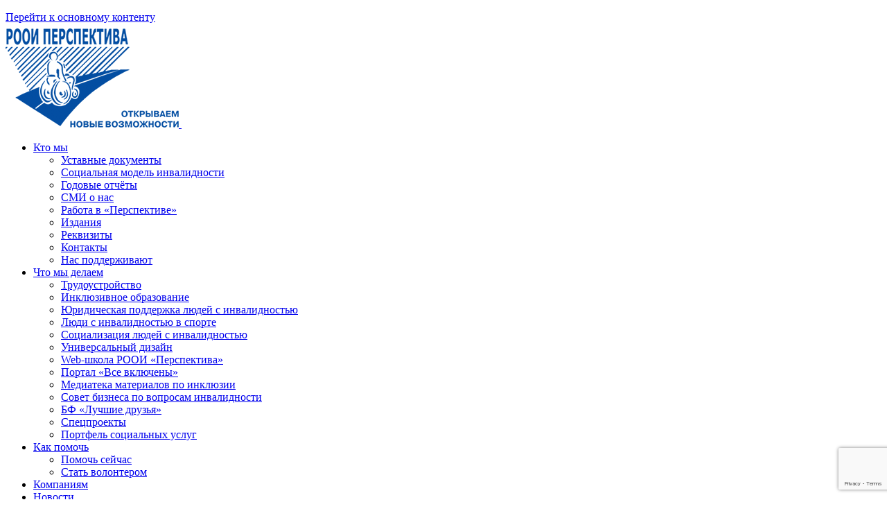

--- FILE ---
content_type: text/html; charset=utf-8
request_url: https://www.google.com/recaptcha/api2/anchor?ar=1&k=6Lfbt4EbAAAAACsgUMWaSYfwUGiqkrMNQV5Anfac&co=aHR0cHM6Ly9wZXJzcGVrdGl2YS1pbnZhLnJ1OjQ0Mw..&hl=en&v=7gg7H51Q-naNfhmCP3_R47ho&size=invisible&anchor-ms=20000&execute-ms=30000&cb=rfncxeury37e
body_size: 48349
content:
<!DOCTYPE HTML><html dir="ltr" lang="en"><head><meta http-equiv="Content-Type" content="text/html; charset=UTF-8">
<meta http-equiv="X-UA-Compatible" content="IE=edge">
<title>reCAPTCHA</title>
<style type="text/css">
/* cyrillic-ext */
@font-face {
  font-family: 'Roboto';
  font-style: normal;
  font-weight: 400;
  font-stretch: 100%;
  src: url(//fonts.gstatic.com/s/roboto/v48/KFO7CnqEu92Fr1ME7kSn66aGLdTylUAMa3GUBHMdazTgWw.woff2) format('woff2');
  unicode-range: U+0460-052F, U+1C80-1C8A, U+20B4, U+2DE0-2DFF, U+A640-A69F, U+FE2E-FE2F;
}
/* cyrillic */
@font-face {
  font-family: 'Roboto';
  font-style: normal;
  font-weight: 400;
  font-stretch: 100%;
  src: url(//fonts.gstatic.com/s/roboto/v48/KFO7CnqEu92Fr1ME7kSn66aGLdTylUAMa3iUBHMdazTgWw.woff2) format('woff2');
  unicode-range: U+0301, U+0400-045F, U+0490-0491, U+04B0-04B1, U+2116;
}
/* greek-ext */
@font-face {
  font-family: 'Roboto';
  font-style: normal;
  font-weight: 400;
  font-stretch: 100%;
  src: url(//fonts.gstatic.com/s/roboto/v48/KFO7CnqEu92Fr1ME7kSn66aGLdTylUAMa3CUBHMdazTgWw.woff2) format('woff2');
  unicode-range: U+1F00-1FFF;
}
/* greek */
@font-face {
  font-family: 'Roboto';
  font-style: normal;
  font-weight: 400;
  font-stretch: 100%;
  src: url(//fonts.gstatic.com/s/roboto/v48/KFO7CnqEu92Fr1ME7kSn66aGLdTylUAMa3-UBHMdazTgWw.woff2) format('woff2');
  unicode-range: U+0370-0377, U+037A-037F, U+0384-038A, U+038C, U+038E-03A1, U+03A3-03FF;
}
/* math */
@font-face {
  font-family: 'Roboto';
  font-style: normal;
  font-weight: 400;
  font-stretch: 100%;
  src: url(//fonts.gstatic.com/s/roboto/v48/KFO7CnqEu92Fr1ME7kSn66aGLdTylUAMawCUBHMdazTgWw.woff2) format('woff2');
  unicode-range: U+0302-0303, U+0305, U+0307-0308, U+0310, U+0312, U+0315, U+031A, U+0326-0327, U+032C, U+032F-0330, U+0332-0333, U+0338, U+033A, U+0346, U+034D, U+0391-03A1, U+03A3-03A9, U+03B1-03C9, U+03D1, U+03D5-03D6, U+03F0-03F1, U+03F4-03F5, U+2016-2017, U+2034-2038, U+203C, U+2040, U+2043, U+2047, U+2050, U+2057, U+205F, U+2070-2071, U+2074-208E, U+2090-209C, U+20D0-20DC, U+20E1, U+20E5-20EF, U+2100-2112, U+2114-2115, U+2117-2121, U+2123-214F, U+2190, U+2192, U+2194-21AE, U+21B0-21E5, U+21F1-21F2, U+21F4-2211, U+2213-2214, U+2216-22FF, U+2308-230B, U+2310, U+2319, U+231C-2321, U+2336-237A, U+237C, U+2395, U+239B-23B7, U+23D0, U+23DC-23E1, U+2474-2475, U+25AF, U+25B3, U+25B7, U+25BD, U+25C1, U+25CA, U+25CC, U+25FB, U+266D-266F, U+27C0-27FF, U+2900-2AFF, U+2B0E-2B11, U+2B30-2B4C, U+2BFE, U+3030, U+FF5B, U+FF5D, U+1D400-1D7FF, U+1EE00-1EEFF;
}
/* symbols */
@font-face {
  font-family: 'Roboto';
  font-style: normal;
  font-weight: 400;
  font-stretch: 100%;
  src: url(//fonts.gstatic.com/s/roboto/v48/KFO7CnqEu92Fr1ME7kSn66aGLdTylUAMaxKUBHMdazTgWw.woff2) format('woff2');
  unicode-range: U+0001-000C, U+000E-001F, U+007F-009F, U+20DD-20E0, U+20E2-20E4, U+2150-218F, U+2190, U+2192, U+2194-2199, U+21AF, U+21E6-21F0, U+21F3, U+2218-2219, U+2299, U+22C4-22C6, U+2300-243F, U+2440-244A, U+2460-24FF, U+25A0-27BF, U+2800-28FF, U+2921-2922, U+2981, U+29BF, U+29EB, U+2B00-2BFF, U+4DC0-4DFF, U+FFF9-FFFB, U+10140-1018E, U+10190-1019C, U+101A0, U+101D0-101FD, U+102E0-102FB, U+10E60-10E7E, U+1D2C0-1D2D3, U+1D2E0-1D37F, U+1F000-1F0FF, U+1F100-1F1AD, U+1F1E6-1F1FF, U+1F30D-1F30F, U+1F315, U+1F31C, U+1F31E, U+1F320-1F32C, U+1F336, U+1F378, U+1F37D, U+1F382, U+1F393-1F39F, U+1F3A7-1F3A8, U+1F3AC-1F3AF, U+1F3C2, U+1F3C4-1F3C6, U+1F3CA-1F3CE, U+1F3D4-1F3E0, U+1F3ED, U+1F3F1-1F3F3, U+1F3F5-1F3F7, U+1F408, U+1F415, U+1F41F, U+1F426, U+1F43F, U+1F441-1F442, U+1F444, U+1F446-1F449, U+1F44C-1F44E, U+1F453, U+1F46A, U+1F47D, U+1F4A3, U+1F4B0, U+1F4B3, U+1F4B9, U+1F4BB, U+1F4BF, U+1F4C8-1F4CB, U+1F4D6, U+1F4DA, U+1F4DF, U+1F4E3-1F4E6, U+1F4EA-1F4ED, U+1F4F7, U+1F4F9-1F4FB, U+1F4FD-1F4FE, U+1F503, U+1F507-1F50B, U+1F50D, U+1F512-1F513, U+1F53E-1F54A, U+1F54F-1F5FA, U+1F610, U+1F650-1F67F, U+1F687, U+1F68D, U+1F691, U+1F694, U+1F698, U+1F6AD, U+1F6B2, U+1F6B9-1F6BA, U+1F6BC, U+1F6C6-1F6CF, U+1F6D3-1F6D7, U+1F6E0-1F6EA, U+1F6F0-1F6F3, U+1F6F7-1F6FC, U+1F700-1F7FF, U+1F800-1F80B, U+1F810-1F847, U+1F850-1F859, U+1F860-1F887, U+1F890-1F8AD, U+1F8B0-1F8BB, U+1F8C0-1F8C1, U+1F900-1F90B, U+1F93B, U+1F946, U+1F984, U+1F996, U+1F9E9, U+1FA00-1FA6F, U+1FA70-1FA7C, U+1FA80-1FA89, U+1FA8F-1FAC6, U+1FACE-1FADC, U+1FADF-1FAE9, U+1FAF0-1FAF8, U+1FB00-1FBFF;
}
/* vietnamese */
@font-face {
  font-family: 'Roboto';
  font-style: normal;
  font-weight: 400;
  font-stretch: 100%;
  src: url(//fonts.gstatic.com/s/roboto/v48/KFO7CnqEu92Fr1ME7kSn66aGLdTylUAMa3OUBHMdazTgWw.woff2) format('woff2');
  unicode-range: U+0102-0103, U+0110-0111, U+0128-0129, U+0168-0169, U+01A0-01A1, U+01AF-01B0, U+0300-0301, U+0303-0304, U+0308-0309, U+0323, U+0329, U+1EA0-1EF9, U+20AB;
}
/* latin-ext */
@font-face {
  font-family: 'Roboto';
  font-style: normal;
  font-weight: 400;
  font-stretch: 100%;
  src: url(//fonts.gstatic.com/s/roboto/v48/KFO7CnqEu92Fr1ME7kSn66aGLdTylUAMa3KUBHMdazTgWw.woff2) format('woff2');
  unicode-range: U+0100-02BA, U+02BD-02C5, U+02C7-02CC, U+02CE-02D7, U+02DD-02FF, U+0304, U+0308, U+0329, U+1D00-1DBF, U+1E00-1E9F, U+1EF2-1EFF, U+2020, U+20A0-20AB, U+20AD-20C0, U+2113, U+2C60-2C7F, U+A720-A7FF;
}
/* latin */
@font-face {
  font-family: 'Roboto';
  font-style: normal;
  font-weight: 400;
  font-stretch: 100%;
  src: url(//fonts.gstatic.com/s/roboto/v48/KFO7CnqEu92Fr1ME7kSn66aGLdTylUAMa3yUBHMdazQ.woff2) format('woff2');
  unicode-range: U+0000-00FF, U+0131, U+0152-0153, U+02BB-02BC, U+02C6, U+02DA, U+02DC, U+0304, U+0308, U+0329, U+2000-206F, U+20AC, U+2122, U+2191, U+2193, U+2212, U+2215, U+FEFF, U+FFFD;
}
/* cyrillic-ext */
@font-face {
  font-family: 'Roboto';
  font-style: normal;
  font-weight: 500;
  font-stretch: 100%;
  src: url(//fonts.gstatic.com/s/roboto/v48/KFO7CnqEu92Fr1ME7kSn66aGLdTylUAMa3GUBHMdazTgWw.woff2) format('woff2');
  unicode-range: U+0460-052F, U+1C80-1C8A, U+20B4, U+2DE0-2DFF, U+A640-A69F, U+FE2E-FE2F;
}
/* cyrillic */
@font-face {
  font-family: 'Roboto';
  font-style: normal;
  font-weight: 500;
  font-stretch: 100%;
  src: url(//fonts.gstatic.com/s/roboto/v48/KFO7CnqEu92Fr1ME7kSn66aGLdTylUAMa3iUBHMdazTgWw.woff2) format('woff2');
  unicode-range: U+0301, U+0400-045F, U+0490-0491, U+04B0-04B1, U+2116;
}
/* greek-ext */
@font-face {
  font-family: 'Roboto';
  font-style: normal;
  font-weight: 500;
  font-stretch: 100%;
  src: url(//fonts.gstatic.com/s/roboto/v48/KFO7CnqEu92Fr1ME7kSn66aGLdTylUAMa3CUBHMdazTgWw.woff2) format('woff2');
  unicode-range: U+1F00-1FFF;
}
/* greek */
@font-face {
  font-family: 'Roboto';
  font-style: normal;
  font-weight: 500;
  font-stretch: 100%;
  src: url(//fonts.gstatic.com/s/roboto/v48/KFO7CnqEu92Fr1ME7kSn66aGLdTylUAMa3-UBHMdazTgWw.woff2) format('woff2');
  unicode-range: U+0370-0377, U+037A-037F, U+0384-038A, U+038C, U+038E-03A1, U+03A3-03FF;
}
/* math */
@font-face {
  font-family: 'Roboto';
  font-style: normal;
  font-weight: 500;
  font-stretch: 100%;
  src: url(//fonts.gstatic.com/s/roboto/v48/KFO7CnqEu92Fr1ME7kSn66aGLdTylUAMawCUBHMdazTgWw.woff2) format('woff2');
  unicode-range: U+0302-0303, U+0305, U+0307-0308, U+0310, U+0312, U+0315, U+031A, U+0326-0327, U+032C, U+032F-0330, U+0332-0333, U+0338, U+033A, U+0346, U+034D, U+0391-03A1, U+03A3-03A9, U+03B1-03C9, U+03D1, U+03D5-03D6, U+03F0-03F1, U+03F4-03F5, U+2016-2017, U+2034-2038, U+203C, U+2040, U+2043, U+2047, U+2050, U+2057, U+205F, U+2070-2071, U+2074-208E, U+2090-209C, U+20D0-20DC, U+20E1, U+20E5-20EF, U+2100-2112, U+2114-2115, U+2117-2121, U+2123-214F, U+2190, U+2192, U+2194-21AE, U+21B0-21E5, U+21F1-21F2, U+21F4-2211, U+2213-2214, U+2216-22FF, U+2308-230B, U+2310, U+2319, U+231C-2321, U+2336-237A, U+237C, U+2395, U+239B-23B7, U+23D0, U+23DC-23E1, U+2474-2475, U+25AF, U+25B3, U+25B7, U+25BD, U+25C1, U+25CA, U+25CC, U+25FB, U+266D-266F, U+27C0-27FF, U+2900-2AFF, U+2B0E-2B11, U+2B30-2B4C, U+2BFE, U+3030, U+FF5B, U+FF5D, U+1D400-1D7FF, U+1EE00-1EEFF;
}
/* symbols */
@font-face {
  font-family: 'Roboto';
  font-style: normal;
  font-weight: 500;
  font-stretch: 100%;
  src: url(//fonts.gstatic.com/s/roboto/v48/KFO7CnqEu92Fr1ME7kSn66aGLdTylUAMaxKUBHMdazTgWw.woff2) format('woff2');
  unicode-range: U+0001-000C, U+000E-001F, U+007F-009F, U+20DD-20E0, U+20E2-20E4, U+2150-218F, U+2190, U+2192, U+2194-2199, U+21AF, U+21E6-21F0, U+21F3, U+2218-2219, U+2299, U+22C4-22C6, U+2300-243F, U+2440-244A, U+2460-24FF, U+25A0-27BF, U+2800-28FF, U+2921-2922, U+2981, U+29BF, U+29EB, U+2B00-2BFF, U+4DC0-4DFF, U+FFF9-FFFB, U+10140-1018E, U+10190-1019C, U+101A0, U+101D0-101FD, U+102E0-102FB, U+10E60-10E7E, U+1D2C0-1D2D3, U+1D2E0-1D37F, U+1F000-1F0FF, U+1F100-1F1AD, U+1F1E6-1F1FF, U+1F30D-1F30F, U+1F315, U+1F31C, U+1F31E, U+1F320-1F32C, U+1F336, U+1F378, U+1F37D, U+1F382, U+1F393-1F39F, U+1F3A7-1F3A8, U+1F3AC-1F3AF, U+1F3C2, U+1F3C4-1F3C6, U+1F3CA-1F3CE, U+1F3D4-1F3E0, U+1F3ED, U+1F3F1-1F3F3, U+1F3F5-1F3F7, U+1F408, U+1F415, U+1F41F, U+1F426, U+1F43F, U+1F441-1F442, U+1F444, U+1F446-1F449, U+1F44C-1F44E, U+1F453, U+1F46A, U+1F47D, U+1F4A3, U+1F4B0, U+1F4B3, U+1F4B9, U+1F4BB, U+1F4BF, U+1F4C8-1F4CB, U+1F4D6, U+1F4DA, U+1F4DF, U+1F4E3-1F4E6, U+1F4EA-1F4ED, U+1F4F7, U+1F4F9-1F4FB, U+1F4FD-1F4FE, U+1F503, U+1F507-1F50B, U+1F50D, U+1F512-1F513, U+1F53E-1F54A, U+1F54F-1F5FA, U+1F610, U+1F650-1F67F, U+1F687, U+1F68D, U+1F691, U+1F694, U+1F698, U+1F6AD, U+1F6B2, U+1F6B9-1F6BA, U+1F6BC, U+1F6C6-1F6CF, U+1F6D3-1F6D7, U+1F6E0-1F6EA, U+1F6F0-1F6F3, U+1F6F7-1F6FC, U+1F700-1F7FF, U+1F800-1F80B, U+1F810-1F847, U+1F850-1F859, U+1F860-1F887, U+1F890-1F8AD, U+1F8B0-1F8BB, U+1F8C0-1F8C1, U+1F900-1F90B, U+1F93B, U+1F946, U+1F984, U+1F996, U+1F9E9, U+1FA00-1FA6F, U+1FA70-1FA7C, U+1FA80-1FA89, U+1FA8F-1FAC6, U+1FACE-1FADC, U+1FADF-1FAE9, U+1FAF0-1FAF8, U+1FB00-1FBFF;
}
/* vietnamese */
@font-face {
  font-family: 'Roboto';
  font-style: normal;
  font-weight: 500;
  font-stretch: 100%;
  src: url(//fonts.gstatic.com/s/roboto/v48/KFO7CnqEu92Fr1ME7kSn66aGLdTylUAMa3OUBHMdazTgWw.woff2) format('woff2');
  unicode-range: U+0102-0103, U+0110-0111, U+0128-0129, U+0168-0169, U+01A0-01A1, U+01AF-01B0, U+0300-0301, U+0303-0304, U+0308-0309, U+0323, U+0329, U+1EA0-1EF9, U+20AB;
}
/* latin-ext */
@font-face {
  font-family: 'Roboto';
  font-style: normal;
  font-weight: 500;
  font-stretch: 100%;
  src: url(//fonts.gstatic.com/s/roboto/v48/KFO7CnqEu92Fr1ME7kSn66aGLdTylUAMa3KUBHMdazTgWw.woff2) format('woff2');
  unicode-range: U+0100-02BA, U+02BD-02C5, U+02C7-02CC, U+02CE-02D7, U+02DD-02FF, U+0304, U+0308, U+0329, U+1D00-1DBF, U+1E00-1E9F, U+1EF2-1EFF, U+2020, U+20A0-20AB, U+20AD-20C0, U+2113, U+2C60-2C7F, U+A720-A7FF;
}
/* latin */
@font-face {
  font-family: 'Roboto';
  font-style: normal;
  font-weight: 500;
  font-stretch: 100%;
  src: url(//fonts.gstatic.com/s/roboto/v48/KFO7CnqEu92Fr1ME7kSn66aGLdTylUAMa3yUBHMdazQ.woff2) format('woff2');
  unicode-range: U+0000-00FF, U+0131, U+0152-0153, U+02BB-02BC, U+02C6, U+02DA, U+02DC, U+0304, U+0308, U+0329, U+2000-206F, U+20AC, U+2122, U+2191, U+2193, U+2212, U+2215, U+FEFF, U+FFFD;
}
/* cyrillic-ext */
@font-face {
  font-family: 'Roboto';
  font-style: normal;
  font-weight: 900;
  font-stretch: 100%;
  src: url(//fonts.gstatic.com/s/roboto/v48/KFO7CnqEu92Fr1ME7kSn66aGLdTylUAMa3GUBHMdazTgWw.woff2) format('woff2');
  unicode-range: U+0460-052F, U+1C80-1C8A, U+20B4, U+2DE0-2DFF, U+A640-A69F, U+FE2E-FE2F;
}
/* cyrillic */
@font-face {
  font-family: 'Roboto';
  font-style: normal;
  font-weight: 900;
  font-stretch: 100%;
  src: url(//fonts.gstatic.com/s/roboto/v48/KFO7CnqEu92Fr1ME7kSn66aGLdTylUAMa3iUBHMdazTgWw.woff2) format('woff2');
  unicode-range: U+0301, U+0400-045F, U+0490-0491, U+04B0-04B1, U+2116;
}
/* greek-ext */
@font-face {
  font-family: 'Roboto';
  font-style: normal;
  font-weight: 900;
  font-stretch: 100%;
  src: url(//fonts.gstatic.com/s/roboto/v48/KFO7CnqEu92Fr1ME7kSn66aGLdTylUAMa3CUBHMdazTgWw.woff2) format('woff2');
  unicode-range: U+1F00-1FFF;
}
/* greek */
@font-face {
  font-family: 'Roboto';
  font-style: normal;
  font-weight: 900;
  font-stretch: 100%;
  src: url(//fonts.gstatic.com/s/roboto/v48/KFO7CnqEu92Fr1ME7kSn66aGLdTylUAMa3-UBHMdazTgWw.woff2) format('woff2');
  unicode-range: U+0370-0377, U+037A-037F, U+0384-038A, U+038C, U+038E-03A1, U+03A3-03FF;
}
/* math */
@font-face {
  font-family: 'Roboto';
  font-style: normal;
  font-weight: 900;
  font-stretch: 100%;
  src: url(//fonts.gstatic.com/s/roboto/v48/KFO7CnqEu92Fr1ME7kSn66aGLdTylUAMawCUBHMdazTgWw.woff2) format('woff2');
  unicode-range: U+0302-0303, U+0305, U+0307-0308, U+0310, U+0312, U+0315, U+031A, U+0326-0327, U+032C, U+032F-0330, U+0332-0333, U+0338, U+033A, U+0346, U+034D, U+0391-03A1, U+03A3-03A9, U+03B1-03C9, U+03D1, U+03D5-03D6, U+03F0-03F1, U+03F4-03F5, U+2016-2017, U+2034-2038, U+203C, U+2040, U+2043, U+2047, U+2050, U+2057, U+205F, U+2070-2071, U+2074-208E, U+2090-209C, U+20D0-20DC, U+20E1, U+20E5-20EF, U+2100-2112, U+2114-2115, U+2117-2121, U+2123-214F, U+2190, U+2192, U+2194-21AE, U+21B0-21E5, U+21F1-21F2, U+21F4-2211, U+2213-2214, U+2216-22FF, U+2308-230B, U+2310, U+2319, U+231C-2321, U+2336-237A, U+237C, U+2395, U+239B-23B7, U+23D0, U+23DC-23E1, U+2474-2475, U+25AF, U+25B3, U+25B7, U+25BD, U+25C1, U+25CA, U+25CC, U+25FB, U+266D-266F, U+27C0-27FF, U+2900-2AFF, U+2B0E-2B11, U+2B30-2B4C, U+2BFE, U+3030, U+FF5B, U+FF5D, U+1D400-1D7FF, U+1EE00-1EEFF;
}
/* symbols */
@font-face {
  font-family: 'Roboto';
  font-style: normal;
  font-weight: 900;
  font-stretch: 100%;
  src: url(//fonts.gstatic.com/s/roboto/v48/KFO7CnqEu92Fr1ME7kSn66aGLdTylUAMaxKUBHMdazTgWw.woff2) format('woff2');
  unicode-range: U+0001-000C, U+000E-001F, U+007F-009F, U+20DD-20E0, U+20E2-20E4, U+2150-218F, U+2190, U+2192, U+2194-2199, U+21AF, U+21E6-21F0, U+21F3, U+2218-2219, U+2299, U+22C4-22C6, U+2300-243F, U+2440-244A, U+2460-24FF, U+25A0-27BF, U+2800-28FF, U+2921-2922, U+2981, U+29BF, U+29EB, U+2B00-2BFF, U+4DC0-4DFF, U+FFF9-FFFB, U+10140-1018E, U+10190-1019C, U+101A0, U+101D0-101FD, U+102E0-102FB, U+10E60-10E7E, U+1D2C0-1D2D3, U+1D2E0-1D37F, U+1F000-1F0FF, U+1F100-1F1AD, U+1F1E6-1F1FF, U+1F30D-1F30F, U+1F315, U+1F31C, U+1F31E, U+1F320-1F32C, U+1F336, U+1F378, U+1F37D, U+1F382, U+1F393-1F39F, U+1F3A7-1F3A8, U+1F3AC-1F3AF, U+1F3C2, U+1F3C4-1F3C6, U+1F3CA-1F3CE, U+1F3D4-1F3E0, U+1F3ED, U+1F3F1-1F3F3, U+1F3F5-1F3F7, U+1F408, U+1F415, U+1F41F, U+1F426, U+1F43F, U+1F441-1F442, U+1F444, U+1F446-1F449, U+1F44C-1F44E, U+1F453, U+1F46A, U+1F47D, U+1F4A3, U+1F4B0, U+1F4B3, U+1F4B9, U+1F4BB, U+1F4BF, U+1F4C8-1F4CB, U+1F4D6, U+1F4DA, U+1F4DF, U+1F4E3-1F4E6, U+1F4EA-1F4ED, U+1F4F7, U+1F4F9-1F4FB, U+1F4FD-1F4FE, U+1F503, U+1F507-1F50B, U+1F50D, U+1F512-1F513, U+1F53E-1F54A, U+1F54F-1F5FA, U+1F610, U+1F650-1F67F, U+1F687, U+1F68D, U+1F691, U+1F694, U+1F698, U+1F6AD, U+1F6B2, U+1F6B9-1F6BA, U+1F6BC, U+1F6C6-1F6CF, U+1F6D3-1F6D7, U+1F6E0-1F6EA, U+1F6F0-1F6F3, U+1F6F7-1F6FC, U+1F700-1F7FF, U+1F800-1F80B, U+1F810-1F847, U+1F850-1F859, U+1F860-1F887, U+1F890-1F8AD, U+1F8B0-1F8BB, U+1F8C0-1F8C1, U+1F900-1F90B, U+1F93B, U+1F946, U+1F984, U+1F996, U+1F9E9, U+1FA00-1FA6F, U+1FA70-1FA7C, U+1FA80-1FA89, U+1FA8F-1FAC6, U+1FACE-1FADC, U+1FADF-1FAE9, U+1FAF0-1FAF8, U+1FB00-1FBFF;
}
/* vietnamese */
@font-face {
  font-family: 'Roboto';
  font-style: normal;
  font-weight: 900;
  font-stretch: 100%;
  src: url(//fonts.gstatic.com/s/roboto/v48/KFO7CnqEu92Fr1ME7kSn66aGLdTylUAMa3OUBHMdazTgWw.woff2) format('woff2');
  unicode-range: U+0102-0103, U+0110-0111, U+0128-0129, U+0168-0169, U+01A0-01A1, U+01AF-01B0, U+0300-0301, U+0303-0304, U+0308-0309, U+0323, U+0329, U+1EA0-1EF9, U+20AB;
}
/* latin-ext */
@font-face {
  font-family: 'Roboto';
  font-style: normal;
  font-weight: 900;
  font-stretch: 100%;
  src: url(//fonts.gstatic.com/s/roboto/v48/KFO7CnqEu92Fr1ME7kSn66aGLdTylUAMa3KUBHMdazTgWw.woff2) format('woff2');
  unicode-range: U+0100-02BA, U+02BD-02C5, U+02C7-02CC, U+02CE-02D7, U+02DD-02FF, U+0304, U+0308, U+0329, U+1D00-1DBF, U+1E00-1E9F, U+1EF2-1EFF, U+2020, U+20A0-20AB, U+20AD-20C0, U+2113, U+2C60-2C7F, U+A720-A7FF;
}
/* latin */
@font-face {
  font-family: 'Roboto';
  font-style: normal;
  font-weight: 900;
  font-stretch: 100%;
  src: url(//fonts.gstatic.com/s/roboto/v48/KFO7CnqEu92Fr1ME7kSn66aGLdTylUAMa3yUBHMdazQ.woff2) format('woff2');
  unicode-range: U+0000-00FF, U+0131, U+0152-0153, U+02BB-02BC, U+02C6, U+02DA, U+02DC, U+0304, U+0308, U+0329, U+2000-206F, U+20AC, U+2122, U+2191, U+2193, U+2212, U+2215, U+FEFF, U+FFFD;
}

</style>
<link rel="stylesheet" type="text/css" href="https://www.gstatic.com/recaptcha/releases/7gg7H51Q-naNfhmCP3_R47ho/styles__ltr.css">
<script nonce="os3eFxZDwr-rkK4IRLO5nQ" type="text/javascript">window['__recaptcha_api'] = 'https://www.google.com/recaptcha/api2/';</script>
<script type="text/javascript" src="https://www.gstatic.com/recaptcha/releases/7gg7H51Q-naNfhmCP3_R47ho/recaptcha__en.js" nonce="os3eFxZDwr-rkK4IRLO5nQ">
      
    </script></head>
<body><div id="rc-anchor-alert" class="rc-anchor-alert"></div>
<input type="hidden" id="recaptcha-token" value="[base64]">
<script type="text/javascript" nonce="os3eFxZDwr-rkK4IRLO5nQ">
      recaptcha.anchor.Main.init("[\x22ainput\x22,[\x22bgdata\x22,\x22\x22,\[base64]/[base64]/bmV3IFpbdF0obVswXSk6Sz09Mj9uZXcgWlt0XShtWzBdLG1bMV0pOks9PTM/bmV3IFpbdF0obVswXSxtWzFdLG1bMl0pOks9PTQ/[base64]/[base64]/[base64]/[base64]/[base64]/[base64]/[base64]/[base64]/[base64]/[base64]/[base64]/[base64]/[base64]/[base64]\\u003d\\u003d\x22,\[base64]\\u003d\\u003d\x22,\[base64]/CocOqeVsgCsKcL0VdNljDoltXK8KMw6Ukc8KsY3PCmS8jEyXDk8O1w73DqsKMw47Ds0LDiMKeP1PChcOfw4nDvcKKw5FgH0cUw4tHP8KRwqxzw7c+JsKiMD7DqcK/[base64]/DoMKzw4LCtjpgwp7CtjgHFcKZJMKKbcK6w4VNwpg/w4lySkfCq8OsN23Cg8KbFE1Ww4rDnCwKQzrCmMOcw58TwqonHjBve8OAwozDiG/DiMOCdsKDYcKiG8O3WGDCvMOgw4TDtzIvw4/Dm8KZwpTDmghDwr7CsMKLwqRAw6tlw73Ds34aO0jCn8OLWMOaw4tNw4HDjgLChk8Qw4hww57CphjDgjRHMcOcA37DqMKAHwXDsAYiL8KIwoPDkcK0Y8KoJGVtw4pNLMKcw6rChcKgw5rCk8KxUxYXwqrCjBVwFcKdw4XCohk/[base64]/w4Ybw7fDrybCrsK2e8Kuwq/[base64]/CcKACsOWwrsgwp4Lw4nCncOIS8Kgw6BCwpXCu8OnwrQYw5jCmzDDvMOkMF9PwrHCsFcQAMKFS8O3wp3CksOjw7PDnnjCv8KCbFgQw6/DknTCnETDmnjDr8KRwpp7wq/ChcOwwrwJUgB7MsOLZnElwqfChypfSjVxdsOaQsO4wrzDojwtwrvDnzpfw4nDm8Ogwq5dwo/CmE7Cp3rCrcKzVMOVHcOnw4ITwoprwofCo8ORXnN8XCzCjcKsw7B7w4vDvRk/w7VQGMKgwpLDv8KUEMOmwqDDp8Kww44fw5RTJlFXwoAtFTnCvwPDtsOVLn/CtkPDlhtvC8OKwqXDpFYRwrfCucKWGnxcw5PDlcOGXMKlDgrDux/[base64]/b8OAesKkfUrDosKnwpTCqsOXUsKiw7jDmsOiTMK5H8OmFMOfw4VFU8O9IcOjw4rCt8K/[base64]/Dj8KTwqDCk2JFdgMIwodWwqPCk3nDmmHCgQRuwqzCjXfDmX3CrzLDj8Ovw6ckw6dzLWbDrsK4wqQhw4QZD8K3w6jDr8OEwqbCmgN+wqHCuMKLDMOlw6bDv8O0w7hlw5DCscKPw4o3woPCjsOTw5ZZw6/CsWYzwqvCj8KBw6xgw5cIw7QdCMOqfzXDk3HDtsKJwqcYwpHDjMOWW0fCpsKSwr3CiUFADMKHw7JdwrnCrsKOW8KaNR/CpwDCjADDtWEFF8KoZhPCgsOwwoQzwrk6acOAwqjCh2/Cr8OpcXPDrGM4KcKpaMKvO2PCmj7CsmfCmFpvYcKywofDoCNCNGlLbDJLcEsxw6ZTDDTDnXrDr8O4w5DCsloyVV/DrQcqAGXCtcOkwrUvdMKkCnwQwpwUdn4jwpjDjcO5wrLDuF4sw5MpfjUTw5lLw6fCoWEMwo1RZsK6wpPCnMKRw7gfw4gUC8OrwrTDkcKZF8OHwoXDlXHDjCLCu8OkwqjCmjIia1NEwq/DtXjDpMKKFnzCiyZMwqXDpDzCuAcuw6ZvwpvDtMOgwpBJwozCjlbCocOIwrsBShAxwrc+M8Kgw7PCh27Dm0vCiD3Co8Ohw7dLwqzDocKkwq3CnQ50QsOtwqzDkMKmwqwZc3bCtcOqw6IRfcKKwrrCjcOvw5rCt8KNw6/DgBDDjsKEwqZkwq5Pw7EHK8OxXMKNwrluMcKFw5bCocOGw4U+fRUVUCDDuRbCilfDthTCmAoZEMK6TMOjYMKtaysIw44oFWDCvzPDgcKOAcKlw4bDs21mwqYSB8O/JsOFwqtZYsKrWcKZIxNsw5RhXygcU8OOw5DDsBrCsG4Nw7zDmMKSOMOPwofDnxXDucKaQMOULzpUKsKAdi5ywrBtwrMuw7Zww6YVw5FKNMOywqViw63CgMOow6E+wqHDkjEOWcK4YsO8LcKuw4HDuXURTcKQGcKlXGzCtHbDqxnDh2lzTX7CuykTw7/DiV/[base64]/DmsODwpogw5BWfkfDuQ7CqAjCmCnDmsKaw4JCEcK2wq1WZ8KNBcOyN8Oaw6DCo8K/w4NzwqNHw4LDtiQxw4R/wpHDgzEiRcOsZMKCw7bDk8OZBQM3wrHDnwNNehtHFgfDisKfVsKPSSg4esOoX8K7wqnCmsOTw67CgcKUbkHClcOTAcOhw73DvMOjelzDvnAsw5LDjsKkSTDCl8K0woXDh0PCg8OLXsONecO0RMKxw4fCgcOEJMOnwop7wox/JsOrw7x6wrkLZ3drwr9cwpXDlMOJwrFmwoHCrMOUwqpcw5rDhUrDscOXwp7Dgz4LJMKkw6vDj3hkwptmXsObw5IgLMKSBQ9Nw5QHOcOVTzNaw6Ibw40wwoh5SWEDFkHCusOVRF/DlgtzwrfClsOPw6/[base64]/dsKvwpXClx3Cvns7TivDtgYdw4rDucKXD2A5w5dXwptrw6XCpcOswqpawoYuw7DDk8O6EsKvVMKnIMOvw6bCicKTw6ZgYcOPAFB3w5TDssOcRlhwN2FrYXlEw7rCjmAkNS0/ZH/DtBvDlCvClXkCwqzDvD03w4jCiAXDg8OOw6AQKQw9QcO/DG/DgsKYwpkeTwrCg1Ygw53Di8KnQMOwOynChgQpw6MUwqooNcOLCcO/w4nCv8OvwpNfJQBZLUbClx7CvBXDkcOIwoYUEcKsw5vDqW8oYGLCumXCm8KTw5HDk2kSw5LCmcOFOMOdLl8/[base64]/CgjkTw4l8w6vDncO9w7IlwoLDlHA2w4Acw6kTd37CrsOTEsOwGMO4NcOBX8KtJ29cYg56byXCoMOEw7bCn35ywpRxwo3DpMO1Y8K4wq/CgwAewqFSelHDqyXDjiolw5IfcDXCtiJJwrhrw6IPHsK4fCNlw6sjO8O9Lx03w5Rkw4DCuHc5w5l/[base64]/[base64]/CpSvCsxzDpsOpamgCAsKPP8KswpBGD8OHw6zCuwnDtiTCoAvCqnx0wrBsSX18w6XCqcK0YgPDoMOxwrbCgm13wo4aw6LDrDTCjsK/IcK0wqrDrMKhw5/[base64]/CnsOaw6LDp8O2YcOcAgrCgcOVaWUCw5sDSxTDkgbDglA+CsO4SwPDtBjCn8Knwo7DnMK3bm8hwpjCq8KlwqUfw49uw5LDjBTDpcKAw7BvwpZQwqsww4VoNsOuSnnDnsOnw7HDoMKdG8Oew43DpWdRdMOEaizDhF1mBMKMLsOCwqVCfFgIwrkVwpXDi8OXR3/Dr8KFB8O9AsO2w6PCgzNBRsK0wqtOC3DCpGfCsT7DqMOHwrNVBD/ChcKuwqjDuBNPcsOFw7TDk8KYGkzDi8OVw61lG3Ilw6oaw6nDocO2E8OPw7TCucKiw4UEw5xgwqIow6DDhsKuR8OKf13Cs8KOSEovFXvCpjpDMz/CtMKgY8ObwoULw7Vbw5NXw43Ch8KfwoJ8w63CqsKKw4Fmw7PDlsOTwpo+EMORdsOrZcOZSSUtDDLCsMOBFcKLw7LDpsKAw4vCr1A0wpLClm0RM0TDqXfDnEjCscOYX0/[base64]/w5YrSk3CsMKLw4EHwq3Co8KvKXIlwo5kUzV0w6hcEMKEwrdadMOywqHDsE10wrnDmMOhw7sZSRBvG8O4SxNDwpByKMKsw5rCpMKEw6AiwqrDi0d3wpFowrd8QTI6EsOcCWnDowHCgMOrw7gIwptHwpdfcFZJHsK2LD7DtcO7YcOvD3t/ewbDgX10wp3DgXh+BMKFw7JOwpJrw4kWwqNKKEZPD8ORUMOjwpYhwpgnw5bDrMKzCcONwoJDKjY2Y8KpwphWESI2cB4Twp7DpcKJDMKuFcO2CRTCozvCuMOOL8KhG2V9w5nDmMOwFMO+wr8/HcKYIHPCnMOwwoDCqTzCuGtrw63DlMKNw7kkTAtxEsK/IBvCtDTClB8xwrzDj8Olw7zDuAPDpQxHJD1jGcKNwrkNOsOHwqd5wqRKEcKvwrzDjsOtw7Ibw5XCkShkJDPCscOGw6xRTcKhw5DDhsKvw5PCmQgfwq5/HSwrXm0gw6tcwqxCw4p2OcKtEcOIw4TDgV1GK8OjwpvDksK9GnRXwpLCg3XCtm7DrD/CocK3VRRZf8OydsO0w6Bjw7PCnV7CpsONw5jCs8Ohw5soV0ofYcOCRynCi8OpDSEpw7c5w7PDqsKdw5nCs8OewoPClx11w6PCksKtwpUYwp3DjQdqwp/CosKsw5JwwqkLS8KxOMOXw6PDph5gZQh0wpTDgMKZw4nCshfDnG3DvRDCpUfCgVLDp3IFwrIdfmLDt8Kew6DCosKYwrdaEwjClcODw7HDuGJfIsK8w4jCviN9wqJ3AA0BwoE/BVHDhX04w400LXZfwoPCi1EswrdATsKudADDhnbCn8OWw6bDr8KAcsKrwqM/wrvDo8KowrZhC8O9wr/CmsOKBMKwdRbDvcOIHgfDtGt7GcKhwrLCt8O7S8KjRcKfwpLCg2bCpTrDkh/DoyrCm8OcdhYxw5Fww43DhsK4YVvCv2XCmX4uwrrCh8KyP8OEwrgSw5cgworCg8OyCsOlBGPDj8K4w5DDqFzCv07Ds8Oxw5hyAsKfQ1NGF8KtG8K+U8KGGWp9PsKcw4dwTnPCi8KHZsOIw7otwoo5Nlt8w5tFwrrDmcKQe8KUw44GwqrCoMK/wrHDthsXcsKpw7TDj3/[base64]/worDjWPClsOzIMO2CBLDojXDnj/CssOAMH7DjiwSwpZxIxVOYcO8w49nR8KOw6TCv0XCp1jDn8KLw5LDkxt9wojDoS9fHcOPwrLDpBXCoCF9w6TCgkYLwovCgMKbbcOgR8KHw6HCrXVXdyDDpltTwpxPe0fCsQkIwrfDjMKSP20Jwp9Vwq0mwqsPw68jL8OeasOEwqxlwoYfQGzDlSMjIMOrwo/CsTFhw4YywrzDlMO5A8KiT8OcL2ozwrAUwqbCuMOqccK5JTF1PsOXMTrDpBLDimDDrcOybcObw4EfE8OWw5DCtEEewqnCo8ObQsKjw5TCmTTDiVJzwqc6w4Adw6F6wrkyw5RcaMOtY8Ktw7vDr8OnA8K3FzLDmS4XBsKwwp/DsMOfwqN1D8KRQsKfwobDhMKeLXF5w6/CoFPDkMKCfsOgwojDuknCtQoof8K8CX9zNcOPwqJ6w4Aew5HCqMOobgBBw4TCvizDjsKBeBZWw5vCimHChsOnwoXCqAHDnCZgChTDtHcCEMKzw7zCrxPDmMK5QibDqTV1CXJbbsKMSGzCgMOYw44ww5slw6dVH8K7wrvDsMO1wpXDtV/CpU4+PcKaC8ONFlrCpsObeXoUR8OoGU1+HXTDrsOwwrXDiV3DnsKXw6Akw48HwrIOwrM8QnjCmsOEf8K0PsO9GMKAYMK+wqECw5NeVgcJFlULw5rDkFjDvWpFwoTDs8O2bDoAOhXDmMKsHA1hLsKCNx3Ch8KDAggvw7xuwq/CucOnU23CqxLDlsKAwojDmcKmNTXCq03Ds0vDg8O/PH7DohgLDjXCqi4ww6zDusO3cxPDuSAEw43CjsKaw4PCssKgel5SdhMwGcOcwo05JMKpFGxawqE+woDCrBrDpsO4w48AfU5Pwqttw6pqwrTDkCfCsMOnw60kwpwHw4XDvWR1AWzDgAbCuW14NxM/ccKrw6RHeMOaw7zCucK2E8Okwo/Cl8OzGzVbEgbDlMOzw6kzShbDp2UtISJaH8ORCgHCisKiw6wuHDpEdi7Do8KtPsK/IMKIwqbDv8OVLGnDnUXDshV2w63DoMKYV3nCpSQsdHzDgQo/w6g+SsOnLAHDnSfDuMKOeGwZE3rCpFsWw5w0J20Qwo4Gwqg8KRXCvsK/[base64]/CnADDoQrDsjTCvS3DvMOvFcOHCkjDqcOCREURQitcejvCumA0ahJVdMKiw5TDocOBf8OBYsOKFcK/eTFXUnBmw6jCr8OAPV5Gwo7DoB/CgsO8w5PDqm7CgFhfw7xGwrE5C8KHwpbCnVw1wpLDgkrCkMKYNMOAw4g9GsKVcTR/[base64]/w5LDmzLDncKqBT8GIjvCv8KwecOywqk7b8Knwq/CvATCjMKnGsOwHT/DjA9awpXCvn3CpTgtacKPwq/[base64]/YBnDvcOYLkjCisO9G1QhUsKQbsK4w4hrR17DhMKiw6nDnw7ChsKoU8KsSMO8I8O2bHR/DMOVw7HDumwowp8dOVbDvUvDojHCvMOWOQQBw4XDq8OpwpjCm8OMwqoQwokzw7ghw7tWwqEFw5nCjcKqw6p4wr5Pd3fCu8KowroUwoMWw7pKHcK+EcKYw4TDhMOnw5UUFE3DlMOMw5fCh3nDtcKJwr3Cr8OFwrR/ccKKYMO3XsOTW8Owwqc/UsKPfVoHwoDCmxQyw54aw4DDlR3DlcOYXMOWPQTDqsKAw4HDjAlbw6sZHzYew6YId8KFOsO7w7xmFwN7wppnOgPDvxNjbMO8YB4seMKJw4LCt1lnScKLb8KtFMOMEz/[base64]/[base64]/CoRjDosKBw54oZMO3GsKAeMOkw5XCnMOJC8OGMA7DrBg/w6Ybw5LCv8O+J8OIRcOiJMO2HnFCcVDCsSDCqcKwKxQdw4IBw5jDs01RKSrCmhgnXsOIdMOew5jDgMOMwo/CgAvCjmjDvgp+w5vCii3CrsOswq/DtynDkcOqwrp2w7l/w6Mjw7YSOCDCrjPDoWEbw7HCujh6K8OJwrh6wr49DMKJw4DCv8OMOsKNwpHCpSDCrjXDgQ3DvsKNdjAswpQsXCM6w6PDj1I/RQPCkcKrOcKxF3fCpMOEZcO7csKCbVTCoQvCnMOkOl4Cf8KNa8K5wq3CrFHCpktAw6jDoMObIMKiw73CrATDj8KSw4/DsMOADcOwwqvDnzdLw7VOc8Klw4/DiVVHT1TDgC5jw7/[base64]/Co8Kpw5BxwqbDthPChn/DnMKAw5YMXXk8Kn/Cs8OFwoPDjCDCicOkesKCN3YbasKEw4B7FsOTw44dRsOkw4ZKEcOUacOsw4BTfsKOKcK1w6DCnk5Vwos2dz7DkXXCucK7w6/DkkQNLgzDn8OZw50ow6HCr8KKw5TDnynDrxMRAxp/[base64]/wqcIw75cG1XDoAEJZMOmwqs+wp/Dlj1QwqAFVMO0SMKQwpjCgcKpwr/Cvn4xwqJMw7jCt8O0wp3DqmvDk8O6D8OxwqzCvHFODmUHPVjCpMKQwoFNw6BUwrw6McKLE8KmwpLCugjClR0Jw71VCUTDvcKhwoN5WxRaGMKSwrs2e8OkTktAw60cwp9PCgzCisOTw6/DqMOhOyB0w77Dk8KuwpDDryrDvE/[base64]/DisKSwrItIVnDgcOPYhFUA8KowpLCiMKFw7zDtsOYwqfDt8O/w4HCu18wZMK7wqtoJioFwrrDhj3Do8OGw5HDr8OmSsKWwo/Cs8K8wpnCiAFlwqEMT8OLwo9awpxcwpzDkMOvEQ/CoXrChSR6wrElKMKewrrDjMK8XcOlw6vCtsK0w69TNyPDtcOhwqbCjMOcPAbDtg0uwoPCu31/w6bDkyDDpV9dWQdfcMOSY1F0ZhHDuGDDr8Klw7PCj8OjVhPDikDDoxgeSnfCisOsw6sGw4hhwqAqw7JeVEXCjFbDtcKDUsO5fMOuNzYdw4TCk1VSw5LCmi7CoMOCScOeSC/CtcO1wpzDusKNw5Ipw6/CgsOfwrzCt1J+wrd0FXvDjsKUwpbDr8KddlVbEgknwp0JS8KMwot9AcOSwo3DrMO5wo/CnsKmwoZBw6DDk8Kjw71/[base64]/CtVNuCVPCqSHCihYXScKEwodSXWgTbwHCp8Kcw54wNMKGV8O7NBprw4VewpbDhG3CmsK+woDChMKdw5jCmAUTwoTDqmgkw5PCssKveMK5wo3CtsODdhHDtcOYVcOqIcOcw6EiFMOgdmjDl8KqMz/[base64]/[base64]/w7jCgcO/w4TDisKmdcOWfsKMRsOAwqVVwp9MwrFRw7/Cu8KAw4EQRsO1SHnCmXnCijXDk8OAwqrCjXfCrsKPQzR2YTzCvCrDh8OEBMK9HkbCu8OjWUwEBcOjbnjCqcOzHsOUw7MFT2cTw7fDhcOzwqLDmBURw5nDrsKZKMOiLsO4QWTCpG0zATzDiDPDs1jDlj5JwqljH8Odw71VDsOAXcKTBMOlwrwQGS/CvcK0wpZYHcKEw58fwqPDpxMuw5HDrysbTH0BUhnCn8KlwrZYwpnCrMKOw7R3w4LCsRZ2w5xTVMKJOsKtc8KowrjDj8KAVT/DlkFIwrlswoE4wpJDw6UGNsKcw47CriNxGMOtMT/[base64]/Cn2NRwoTDu8K+NyoARcKkw7h2aGPDrXfCgcKfw6ABw4rCiGfDhMK5w6YlQQAhwrkNw4nClcKXY8O7wozDlMKewqwfwofCg8KHwocEMcO+w6dPw7bDlDBSC1oTw6/DuiUCw6jCgMKRFsOlwqhDMsO0esOawqgswp3CpcOAwpbDq0PDkBnDrHfDuUvClsKYC1TDs8KZw6tRXgzDo3XCrHbDrzjDjBsNwr/Ch8K9OHwFwpYsw7fDjMOLwpkbNcK+FcKhw6oCwp1SBcK8w63CssOUw51lXsOdQFDCmBTDkcKEdXnCk3ZrBsOOwp0kw6/[base64]/wp/DicOjw4JXHm0MwpZse8KuUBTDgsKFwpQkw5DDi8OfNMKcFsKlT8OfAcOxw5LCpMOhw6TDqHfCocOvYcOYwqIsKmnDuRzCrcODw67Cv8Kpw4HCjmrCv8OTwqdtbsKWeMKyW0M5w4tww6IDSlg7KMO/[base64]/[base64]/DrXd5Z8Krw5vDnAxgw7nChsKRa3Ufw77CmMKnY1LCpFcrw49odcKTQcKew4/Dmn7DlMKswqPCgMOhwrZzesOewrHCpUkow6zDpcOiVnXCthczJwLCnATDmsOFw6lMFCLDlEzDicONwoY1wo/DlFjDrxsrwq3CiBjChMO0P1QDGEvCh2TDgcK8w6XDsMK1aUXCuETDqcOEVsOsw6nCogVQw60VIsKETSFufcOKw5M5w7/Ci18BSsKhAUlzw6PDlMO/wp7CscKiw4TCq8KQw451GsKWwqouwo/CgsOQQ1kvw7XDrMKmwojCjcKXRMKPw5EyKX1Iw4UJwoZoOWBcwrs/J8Knwr8CWyfCvVx0FGvCqcK/w6TDuMOyw4xhOWvCrCvClWDCh8OZLXLCmDrCksO5w45mwrfDusKydMKhwrUhLQBZwonDscKFIytaIMODIMKtJEvCj8Onwr9nQsOCQG08w6zCjMKvfMONw4HDhB/Ch2Z1GXF8I0jDlMKmw5TCl00zP8O5E8KNwrPDt8OvMMOew44PGMOewp8Lwotqwo3CgsKsV8KPwrXDssOsAMONwo3CmsOTw7PDnhDDszU7wq4Wb8Ksw4bClcKlYcOjw4/[base64]/Dm8KGw4/CucO8SGzDgcKYwpLDt8OVF3UBw6BpKA5VEcOREsOjGsK2wr9QwqY4BzdTw6TDoVN/[base64]/DrMKxc8KnwoHDkcKyYSzCrEjCp8KsU8KuwoDCmzlzw57DoMKlw7sqJsOUF0HCjcOnZ2NSwp3CkjpfGsORwr1bPcKEw7h2w4oOw5QSw60XVsKvwrjCmcKVwpLCgcKWLk/[base64]/[base64]/DjzAxwr1dwqzDo8O9w6XCp8KJwovDvThPasKMVXJzYGTDr1ccwrvDngjCnRPCiMKjwplSw4Fbb8KERsOVHMOzw5xPeT3DrcKAw4pTScOeWETCtMKrwofDpcOrV0zCjjsbZsO7w6nCg37CunPCgRjCmsKkN8OGw7tTJ8KFeQ8GbsOaw7/Dr8KKwrpyVHHDtsOHw5/CmljDqTPDj3U6FMK6YcKEwpTCnsOmwp7DtAvDmMK+S8OgLF/[base64]/Csz3DoCjDgsKuEMK5w7o5fMKvUsKyWcKMKkVuNMOaLk9ydTjCvDjDphpgNcOsw6LDmcOYw5A8KSjDploywoPDmjPCvQN2w7vDnsOZISbDuhDDs8K4JDDDmCrChcOHCMO9fcOqw53DhsKWwro3w5fClcKOen/CiWPCmCPCnBBhw7nDgxMpcExUHMOLVMOqwobDvMK9RsOIwrkzAsOPwpLDkcKjw4jDmsKzwrnCryDCgxrCsEpiOlnDmDXClBfDvMO6L8Kdbk0gGC/Cm8OVO0LDqMOgw53DlcO6GR4MwrjDkj3DlcKJw5hcw7c7IMKQPMK4TsK0GifDh2DCr8O0OFhEw6dqwqNVwpXDuXc+blFuEsO0w64eQS/Ch8KVScKcGcK3w75iw7bDrgvCoETClwfChsKMB8KKP1xdNAoeZcOCHsOTH8OdHTcGw5PCrSzDvMOSb8OWwpzCq8OCw6l6RsKJwqvChQrCksOTwovCkQNawr9+w4zCs8Kmw6/[base64]/[base64]/CkD7CnATCqyErFcKKWsOROkfCpMKkwqzDvcO5IzbCqTZpAcOwBsOrw5dXw5rCpsOxKcKWw6vClXfCnALCpWwIDMKrVTV0w7DClRsXSMO2wqHDlXfDvTsaw7N0wqMfP3DCtVLDhWzDoC/Dt3nDjHvCiMOswoIPw4pyw4TCqkEZwr8dwpnClHjCucK7w5/[base64]/ClMKow61VwpwCP8OSwrZpw5vDrHjClcKiKsKaw6vCusOpTsKewpnDpcOaVcOebsKUw7TDtsOdwpEaw5QMw4HDki48wp7CoQjDoMO+w7h+w6fCvsOgayHCisOPHwfDvVbCusOVJQ/DkMKww4zDsF0mw6pqw75EEMK0BEhJTiAGw7tbwp3DsSMDFsOLDsK1T8Ozw4PCnMOaABrCqMOwbsK2P8KQwr03w4NDwqvCusOZw6pWwo3DvsKvw70rwpPDrk3CmjoAwp9pw5Fgw6/CiAgGWsKJw5nDj8OvXnQhXMKrw5NXw5nDg10Vwr/DvsOMwr/ClMK5wqrDusK3CsKPwqVdwoQNwpJDw6/Cgm4Rw4DCjQjDt0LDkC5XL8OywohZw5IrAsObwoDDlsK4TS/ChBksbSDCl8ObPMKXwqPDjwDCq0QIYcKHw7lLw4h4DnoRw6LDjsK+S8O+bMOswrEowrrCulLDkMKYfRbDmALCtsO1wqVQICbDv1ZDwqghw6EucGjDrsO1w6xNB1rCp8KRbAbDnHoWwp7CnBLCqU/Dgjt+wrjDtTvDgRthIDZ3wpjCtB3CnMOXVT1odMOhHlnDt8OHw6rCtT7CvcKOAHAKw44VwoBvDXPCvA/DuMOjw5UIwrXCoBDDmAFZwr3DrAleEkMwwp02wovDjsOsw48GwoNHR8O8U3sFZzIDTSjDqcOyw6FKwo5mw6/DiMO1a8KZbcKVXW3Ch03CtcK4SyNiNnprw5JsN1jCkMK0bcK5wozDnXTCmMOYwoLCi8KCw4/[base64]/GMKgJETCsSjDmcKNw7DDqMKGURfCj8KTGQXCjW8hdsOlwoHDg8Kjw60gOENVRUHCjsK9w6E0fsOCHU/[base64]/DoMKkwrvCpQAUU3bCkcKiccOww6Vzwo/[base64]/DiT7DngVSw7DDniYlw7pVwq3CvirCtWcUw5rCmTleLi8ueQfDkBcdOMOcVEXCrcOobsOowrxTTsOuwqzCtMO2w5LCti3CmU4uNBwEC3Z8w4TDrQsYXUjCsSt/wqbCuMKhwrRmG8K8wrXDtHdyCMKiIm7CoXPCnR0DwonDgsO9EQRBwprDuQ3CoMKODcKRw7o/woMxw64aX8ObFcK+w5rDnsKSCTBWw5bDmMOXw7cTasOUwrvCkR7CjsO5w4kUwojDhMK8wq/Dv8KMw7DDgcKpw6cHw4vDvcODb38wbcOpwr/DlsOOw5MXfBlswrgpUlnDpXHDhcOXw5jDs8KqW8K4fALDm3A1wrEWw7d4wqPCpTjCrMOZUD7Du2jDsMK7wqvDuD/ClRnCmcO2wqFnFwDCrWVswrZKw4Fpw5hCCcOYDhhnw7zCocKIwqfCkQ/ClRvDunrDlmjCq0oiasOIMwRKHcKGw73DlwMzwrDCrFPDiMOUdcKnDgbDp8Opw5/DpC7DjSB9w4vCtyFSb2MRw7t2AcO9AsKgw6PCnXnCmDDCtsKQc8OiFQcMcyYQwqXDjcOFw7TCv21mR07DvwY6KsOtZQYlOwTClErDlRNRwq4uw5NybsK3woMyw5I0wr17RsOYUnBtHw7CsVrCnTssQic4U0LDosK1w5Msw7jDicOAw6V/wqjCtsKcLQJ9wrnCqQnCqEJQWsO/[base64]/ChMK3TcOxNW7Cg8OBNMOaw5p+AsOfw6HClisowrkRSA42woXDhXLDisOawpPDgsKQHxx3w5vDlcOEwrXCn3XCpjZZwrVzeMOXQ8OXwq/Cs8KiwqLClH3CisO4NcKQNsKJw6TDvF5CY2RkRsKUXsOWHsOrwoHCj8OJw5Mmw4tqwqnCuTQbwojDlRjCll7CuF7DpUElw7zCncORJ8K/w5pNRzx4wpPClMO1cHbCt0QWwpYMw7UiNMK5YBEoCcOkaXjDmAAmwrgBw5HCu8Oxe8K3ZcKmwqErwqjDs8KdecO1DsKEd8O6ER8vw4HDvMKOBljCnRrDh8OaBXATLjIJAA/CosOyB8OYw5d4O8KVw6JYNFLCsjnCrVrCjVDCisO3TjHDlsOfA8Kvw5AgbcKCCz/ClMKUEw84VMKiFDJAw7RyHMKwWCnCkMOawpfCmDtFUMKSQTd5wrxRw5PChMOWLMKIVMOKw7ZAwrnDpsKgw4/[base64]/Cv0VCw47CisKmYsOUbEpwahrDkUgMesOxwo7Dv04BLWp8Ry3Di1DDkDAtwrYAF2DCvmjCoW0GZ8O6w6HDgl/[base64]/CnMK5wr7DgcK4wrDDksOaJV7CgmADCMKKwrXDr0kSwqlAZXTCsHpAw5DCqsKiPD/CtMK4d8O2w6DDkgg+P8OkwoTCuyZqHcOSw6wmw6lNw6PDuyTDshsHPMOdw7kOw5g7wqwQZcOoFxDDqMKsw5Y3bcK0QsKqJkTDk8K0fgcCw4Jiw4nDvMKyXy/Cn8OnecO3IsKJacOsWMKZDsOewrfCj1MEw4hwasOnFsK0w6Few4hVfcO4GsKre8O1JcKlw6AkOnDCt0DDgcOkwqfDt8K3OcKnw77Dm8OXw75+DMK0IsOnwrAvwrtpw5R9wpZ/woHDgsOOw4TDn2dfRMK9B8KLw55AwqLCucK5w549dCBDw4zCvEQ3JSHCjGkmTcKawqEZwr/CgFBXw7vDpSfDtcOrwpfDvcOnwozCpcKpwqhkQMKDBwLCrsKINcK6Z8OGwp4bw5HDkl4IwrXDk1tTw5jCmn9cIwXDvBfDsMKWwojDjcKow7lIGXJywrDCjMOgOMORw6YZwr/CqMOewqTCr8KPEMKjw5PCh0Y/w48nXxZhw4kiQsKLWDhKw6UuwqLCqmMww7nCgsK6CiE5fCTDlSnCtcOuw5bCn8KIwpVFGWt1wo/DpnnCt8KGRjlNwoLChsKXw6IeKX8rw6HDhkDCrsKRwpYnQ8K7XsKwwqHDrnrDgsOCwoZDwrIGAcOqwptOTcOKw53DqsOgw5DCrxvDl8OBwoxgwoYXw51VWcOrw6hYwovCiSQpCmDDlMO+w5R/PjszwobDkDjChMO4w4Atw7/DsQXDuzt7R2nDhVnDokguLWbDvHPCjcK7wqDCncOWw4EwQ8K5X8K6wpfDux7CvW3CmCvDpBHDimnClcOAwqB4wpBVwrJpYyTCgsOiwp7DuMKkw5bCiHLDhcKGw7JMIBgCwrQnwoE3WBjCkMO2w4stw7dUGTrDjsK7WMKTaQ0nwo9ZGRTCnMKlwq/CvcOHSFvCjh7CusOcVMKAPcKJw6LCmsKfIR5TwqPCiMKRF8KXJhDCvGLDpMOKwr8tC2HDqD/[base64]/CvjRCCcK7RXjCl2jDk3/Cl8KzYMOOwovCg8ORAMK/dUPCjsOxwrpmw4wdZsO1wp7DtTXCrMKEcQ5dwpY3wpjCuSfDnRjClCAHwrVqOBLCo8OiwqHDrcKeU8Kuwo7CuSXDpRlwZ1jCrxUqWHJ/wp7DgcOVK8K0w4Ynw7fChFrChsO0NH/CmMO4wqbCjV4Vw755wo/Ch0XDgsOtw70Cwr4KBRjCigvCqsKXw7ccw5LCmcODwo7Co8KYBCAQwoDCgjJZI0/Ch8KYE8OkEsKCwr9KbMKkPMOXwoMnNFxdMwA6wqrDsmbCp1gZDMOzSj/[base64]/CqxrCoDXCo100woh2wqJHw7HChSDDmBfClMO8fVrClGzDkcKQG8KGNil/OUfCnFYewo/CksK6w5XDlMOCwpbDrzXCrHfDkTTDpSfDjsOKfMKUwppswpo4cG1bwoTCjkdrw7guQHZiw5djK8KnCQbCj1hNwq8MWcK/I8Kww6BCw7rDm8OsJcOWDcKFXiUsw5PClcOfZXEbVsK0wrBrwoDDqTXCtnnDp8KNw5MYISZQRXQSw5VDwocDwrUUw5ZabnoEHDfCjAUyw5lGwqdnwqPCpcOnw7PCojPCucKDSw/CmWjChsKYwoR2w5QifyXDm8KwBhxTd25YVjDDoUhGw7nDr8OiYsO/[base64]/HMKHT8KBwpNsG3E1w6whwprDnmDDt8Kfw7VhV2fDmMKnVXHCgTAHw5puTQ9nEyh9wq7DgcOXw5fCq8KVw6jDq2rChlYVCMKnwoRVYcOMbV3DuzhWwovCuMOMw5jDmMOqwq/DliTCl1zCqsOKwpB0w7/CssKlDzlObMKPw5rDtFXCij7CnBTDrMK+Ox4dKWkHH31cw6FSw7ZrwqvDmMK5w5ZnwoHDnVrCvSTDtRAXWMOpAi0MDsKKS8Ouwq/CvMKXLmt2w5rCusKdwqxUwrTDsMKacDvDnMKnRlzDiVo/wqk4ZMKGU3Nvw6EIwoYCwo7DkzDCuAppw7rDkMKQw4puesO9wpfCnMK+wrLDo3/CiwlNXzvCtMOnIiETwrhjwr13w5/[base64]/DscKgw5kyworCk07CjMOkJMODw7nDj8O4Xh/DqTjDvMOBwpoQQRcxw5M5wppRw5rCvHnDv3IuJMObbi9ewrDCii7CncOsd8KeP8OuXsKew7PCksOUw5xKE2Y1w5TCs8Olw6nDsMO4w7IEYcONXMObw48lwpvCm2LCgMKRw6/CsFrDiH13NxXDmcKBw4sBw6bDrUfCkcOPT8OUJsKGw6HCssOGw7BDw4HCuijClcKlwqHChW/CnMOFCcOsCcOPWhbCtcKYccKzIDBvwq1fwqfDo33DjMOEw4xvwrggc1hYw4fDusOXw4/DkMOtwp/DssKIwrM1w5xuNMKPVsOuw7TCgsKmw6fDusK8wowBw5zDtTNcSUo2UsOKw4gxw4LClE/DuiLDh8KMwpbCrT7CtMOAwr10w4fDhkjDjDxIwqNfR8O4VMKTVWHDksKMwoFMK8KRWTYKTMKQw4l1w4nCqgfCscOiwq55IVAJwpoaS0kVwr5RI8KhKmnDjcOwb3TCtMOJScKxOkbCsgXCs8OTw4DCocKsUy5/w4Z/woVLIgZ+ZMOfTcKSw7LCscKnb0XCiMKQwrohwodqw45TwpzDqsKYfMOTwpnDmkHDgzTCj8KoI8O9NXI6wrPDscKjwpnDlh1gw7/CjsKPw4YPRMOHP8O9DMOfcT8recKBw5nDknB9fMKcXWUJTwfCqGjDqsKKHXZqw4bDj3p+w6NLHjbDpwBTwr/DmyzCiQcWNUhiw4jCmXAnc8Krw6JXwqfCoy1Yw6jDmi4tYcOnX8OMAMOKJMKAb0jDrXIcw4vCuSnCnzVAbcKqw7gZwrjDssOXXcOyBUHDgsOtSsOEXcO5wqbDhsKNaSBtQsKtwpHCtn7CjiExwp0oUsKNwoPCr8KxEgwCfMOAw6XDsi8/X8KvwrnCpFzDscOvw49+f1l5wpbDu0rCn8Oew5I3wozDhcKcwpbDs0dYdEnCrcKTbMKmwpLCrcOlwosdw5DCjcKSP3rDuMKDQxnClcKxfjLCsS/CqMO0Rg7ClBfDn8Kmw6xbIsKwb8OecsKWCUfDtMKLWsK9KsOVHMOkwqrDl8KtBQ4qw6DDjMOPGWfDtcO1JcO1fsOXwq5qw5hqfcOIwpDDssO2SMOrQwDCnlrDpMK3wrQMw5xqw5dvw4nCi13Ds0jCpjrCqyjDhcOSTcKJwobCq8Oyw7/Dq8Ofw7DDoHonL8ODenHDtAYaw5nCsnhQw4JsG3DCiBbCkFrCqsOcXcOkMMOeQsOQMAIZInk0w7BfGsKCw6jDvywwwosvw43DgsKaY8KXw4cTw5/DghLClBYcCxzDqXbCqHcZw7thw454EGTDkMOCwo7Dk8KPw40pwqvDoMOuw5sbwr8KVsKjC8OwDsO+SMK0w4jCtcKVw4rDh8KPO308LhtlwrzDtcKZBFfCjxJqCsO/Z8OPw73Ct8KGF8OUXsOowovDvMObwonDjsOsJwN7w4MVwr0/JsKLJ8OMYMKVwppkE8OuGXfCjQ7DhsKcwpAbYwTCpCHDicOGRsOfScOYSsOmwqFzH8KycxokR23DhGPDh8Kfw4tfEUTDqjlxBwJoQE1BOMOjwr3CosOTUcKtZVAxVWnDs8OjTcOTXcKHwp8tV8O0wqVBLcKkwoYQPwJLHCkDeEw3U8OZEU/CqWfCiSMRwqZ9wpnCicO8KBduw5FAPMOswqLClcKzwqjCl8Obw5HDg8OGA8OwwqYVw4fCqUvDtsOfbMOVRMOmUQHDqhVPw6Qhd8OCwqvCulBcwqVGGMK/[base64]/wpthTAHCvGXDuS/[base64]/DqSckwpHCsVkow7HCgsKoScKBw4pAw7kZR8O5HAvDvMK+Y8O1ajDDkSdJS05uJ0rDlHY7PEvDr8OCFAg+w5YewpwKBEkTHcOywoTCh0zCgMOPQR/[base64]/DgsKGw6hGYMOrIgMCwrdYw7HCksKucQQsBgRAw6AGw7xdwo3CtGjCr8OOwpF7\x22],null,[\x22conf\x22,null,\x226Lfbt4EbAAAAACsgUMWaSYfwUGiqkrMNQV5Anfac\x22,0,null,null,null,1,[21,125,63,73,95,87,41,43,42,83,102,105,109,121],[-1442069,776],0,null,null,null,null,0,null,0,null,700,1,null,0,\[base64]/tzcYADoGZWF6dTZkEg4Iiv2INxgAOgVNZklJNBoZCAMSFR0U8JfjNw7/vqUGGcSdCRmc4owCGQ\\u003d\\u003d\x22,0,0,null,null,1,null,0,0],\x22https://perspektiva-inva.ru:443\x22,null,[3,1,1],null,null,null,1,3600,[\x22https://www.google.com/intl/en/policies/privacy/\x22,\x22https://www.google.com/intl/en/policies/terms/\x22],\x22zg6j1Omkz5uZu9AVTW6mnzKTKJThIyk6gRIzMH2Wous\\u003d\x22,1,0,null,1,1767454034096,0,0,[234,178,23],null,[38,94,61,234],\x22RC-HzhWmRbEqofTjA\x22,null,null,null,null,null,\x220dAFcWeA6CNJF6ZhlApT_FrqkDIg-u_WOy5YSfU8KLWnJodZl0qd_w2dIj6ciwPe2K7Pp6pjsGcD8ObkhZJJCZF5EmGebtqNdcSg\x22,1767536834018]");
    </script></body></html>